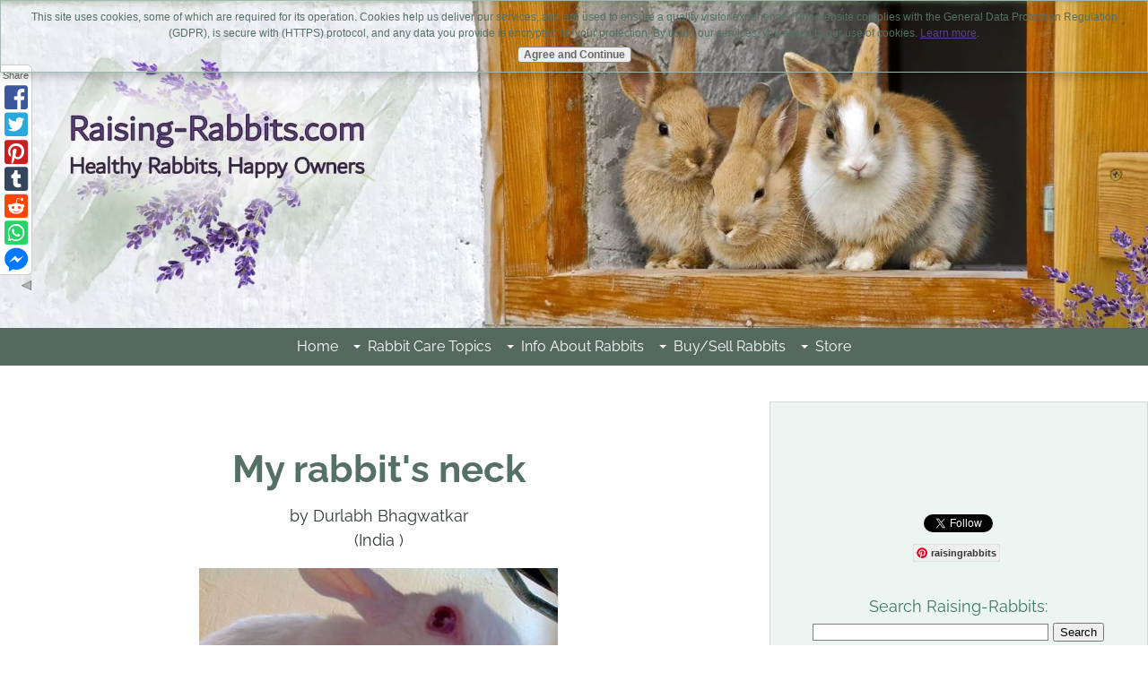

--- FILE ---
content_type: text/html; charset=UTF-8
request_url: https://www.raising-rabbits.com/my-rabbits-neck.html
body_size: 21139
content:
<!DOCTYPE HTML>
<html xmlns:og="http://opengraphprotocol.org/schema/" xmlns:fb="http://www.facebook.com/2008/fbml">
<head><meta http-equiv="content-type" content="text/html; charset=UTF-8"><title>My rabbit's neck </title><meta name="description" content="My rabbit's neck hairs are getting lost and he sniffs and coughs very badly and he put his 2 hands when he sniffs I am scared please tell guys what to"><meta id="viewport" name="viewport" content="width=device-width, initial-scale=1">
<link href="/A.sd,,_support-files,,_style.css+fonts,,_raleway,,_400.css+fonts,,_raleway,,_400-italic.css+fonts,,_raleway,,_700-italic.css+fonts,,_raleway,,_700.css+fonts,,_arima-madurai,,_400.css+fonts,,_arima-madurai,,_700.css,Mcc.42-slA6ZUm.css.pagespeed.cf.kIGbAhbU6J.css" rel="stylesheet" type="text/css"/>
<!-- start: tool_blocks.sbi_html_head -->
<link rel="apple-touch-icon" sizes="57x57" href="/xfavicon-57x57.png.pagespeed.ic.xySniO9PXc.webp"> <link rel="apple-touch-icon" sizes="60x60" href="/xfavicon-60x60.png.pagespeed.ic.iyppC1FXoj.webp"> <link rel="apple-touch-icon" sizes="72x72" href="/xfavicon-72x72.png.pagespeed.ic.bwdm2vCCya.webp"> <link rel="apple-touch-icon" sizes="76x76" href="/xfavicon-76x76.png.pagespeed.ic.Ay3YC0hC3w.webp"> <link rel="apple-touch-icon" sizes="114x114" href="/xfavicon-114x114.png.pagespeed.ic.7FUKSzgqHu.webp"> <link rel="apple-touch-icon" sizes="120x120" href="/xfavicon-120x120.png.pagespeed.ic.7cuXonmU7k.webp"> <link rel="apple-touch-icon" sizes="144x144" href="/xfavicon-144x144.png.pagespeed.ic.obqIXfwJK5.webp"> <link rel="apple-touch-icon" sizes="152x152" href="/xfavicon-152x152.png.pagespeed.ic.3lGOfYmCev.webp"> <link rel="apple-touch-icon" sizes="180x180" href="/xfavicon-180x180.png.pagespeed.ic.oGW8H6kto8.webp"> <link rel="icon" type="image/png" href="/xfavicon-36x36.png.pagespeed.ic.TubYIWsD5F.webp" sizes="36x36"> <link rel="icon" type="image/png" href="/xfavicon-48x48.png.pagespeed.ic.WMJIpjdT9u.webp" sizes="48x48"> <link rel="icon" type="image/png" href="/xfavicon-72x72.png.pagespeed.ic.bwdm2vCCya.webp" sizes="72x72"> <link rel="icon" type="image/png" href="/xfavicon-96x96.png.pagespeed.ic.egB9yLaukg.webp" sizes="96x96"> <link rel="icon" type="image/png" href="/xfavicon-144x144.png.pagespeed.ic.obqIXfwJK5.webp" sizes="144x144"> <link rel="icon" type="image/png" href="/xfavicon-192x192.png.pagespeed.ic.2P44IBkt7o.webp" sizes="192x192"> <link rel="icon" type="image/png" href="/xfavicon-16x16.png.pagespeed.ic.oRA8CXAgtd.webp" sizes="16x16"> <link rel="icon" type="image/png" href="/xfavicon-32x32.png.pagespeed.ic.Nv2Uy772L1.webp" sizes="32x32"> <link rel="icon" type="image/png" href="/xfavicon-48x48.png.pagespeed.ic.WMJIpjdT9u.webp" sizes="48x48"><link rel="alternate" type="application/rss+xml" title="RSS" href="https://www.raising-rabbits.com/raising-rabbits.xml">
<meta property="fb:app_id" content="247957585243275"/>
<!-- SD -->
<script>var https_page=0</script>
<script src="/plugins/jquery/jquery.js.pagespeed.jm.0IhQ85x_cu.js" charset="utf-8"></script>
<link rel="stylesheet" href="/plugins/prettyphoto/css/A.prettyPhoto.css.pagespeed.cf.m6niIDl4Aa.css" type="text/css" media="screen" charset="utf-8"/>
<script src="/plugins/prettyphoto/js/jquery.prettyPhoto.js.pagespeed.jm.CGeQQfk2PJ.js" charset="utf-8"></script>
<script>(function(){var SS_jQuery=$.noConflict(true);SS_jQuery(document).ready(function(){var _jQuery=jQuery;window.jQuery=SS_jQuery;var excludeOn="desktopOnly";if(typeof MOBILE==="undefined"||MOBILE.viewMode!=="mobile"){excludeOn="mobileOnly";}if(window.innerWidth>500){SS_jQuery("a[rel^='gallery']").filter(function(){var hasParentToExclude=SS_jQuery(this).parents('.'+excludeOn).length>0;if(hasParentToExclude){return false;}return true;}).prettyPhoto({animation_speed:'normal',theme:'light_square',slideshow:3000,autoplay_slideshow:false,social_tools:false,overlay_gallery_max:50});}else{SS_jQuery("a[rel^='gallery']").each(function(){this.target="_blank";});}if(_jQuery){window.jQuery=_jQuery;}});})();</script><script src="//www.raising-rabbits.com/sd/support-files/gdprcookie.js.pagespeed.jm.iNGZUoWWUU.js" async defer></script><!-- end: tool_blocks.sbi_html_head -->
<link rel="shortcut icon" type="image/vnd.microsoft.icon" href="https://www.raising-rabbits.com/favicon.ico">
<link rel="canonical" href="https://www.raising-rabbits.com/my-rabbits-neck.html"/>
<meta property="og:site_name" content="Raising-Rabbits.com"/>
<meta property="og:title" content="My rabbit's neck "/>
<meta property="og:description" content="My rabbit's neck hairs are getting lost and he sniffs and coughs very badly and he put his 2 hands when he sniffs I am scared please tell guys what to"/>
<meta property="og:type" content="article"/>
<meta property="og:url" content="https://www.raising-rabbits.com/my-rabbits-neck.html"/>
<meta property="og:image" content="https://www.raising-rabbits.com/images/my-rabbits-neck-21779176.jpg"/>
<meta property="og:image" content="https://www.raising-rabbits.com/raising-rabbits-fb.jpg"/>
<meta property="fb:app_id" content="247957585243275"/>
<style>.fb-button{margin-bottom:10px}</style><script>function MM_swapImgRestore(){var i,x,a=document.MM_sr;for(i=0;a&&i<a.length&&(x=a[i])&&x.oSrc;i++)x.src=x.oSrc;}function MM_preloadImages(){var d=document;if(d.images){if(!d.MM_p)d.MM_p=new Array();var i,j=d.MM_p.length,a=MM_preloadImages.arguments;for(i=0;i<a.length;i++)if(a[i].indexOf("#")!=0){d.MM_p[j]=new Image;d.MM_p[j++].src=a[i];}}}function MM_swapImage(){var i,j=0,x,a=MM_swapImage.arguments;document.MM_sr=new Array;for(i=0;i<(a.length-2);i+=3)if((x=MM_findObj(a[i]))!=null){document.MM_sr[j++]=x;if(!x.oSrc)x.oSrc=x.src;x.src=a[i+2];}}function MM_openBrWindow(theURL,winName,features){window.open(theURL,winName,features);}function MM_findObj(n,d){var p,i,x;if(!d)d=document;if((p=n.indexOf("?"))>0&&parent.frames.length){d=parent.frames[n.substring(p+1)].document;n=n.substring(0,p);}if(!(x=d[n])&&d.all)x=d.all[n];for(i=0;!x&&i<d.forms.length;i++)x=d.forms[i][n];for(i=0;!x&&d.layers&&i<d.layers.length;i++)x=MM_findObj(n,d.layers[i].document);if(!x&&d.getElementById)x=d.getElementById(n);return x;}</script>
<script>function MM_displayStatusMsg(msgStr){status=msgStr;document.MM_returnValue=true;}</script>
<!-- start: shared_blocks.18785193#end-of-head -->
<!-- Global site tag (gtag.js) - Google Analytics -->
<script async src="https://www.googletagmanager.com/gtag/js?id=UA-12296424-1"></script>
<script>window.dataLayer=window.dataLayer||[];function gtag(){dataLayer.push(arguments);}gtag('js',new Date());gtag('config','UA-12296424-1');</script>
<script async src="//pagead2.googlesyndication.com/pagead/js/adsbygoogle.js"></script>
<script>(adsbygoogle=window.adsbygoogle||[]).push({google_ad_client:"ca-pub-9631862839685771",enable_page_level_ads:true});</script>
<script async src='https://www.googletagservices.com/tag/js/gpt.js'></script>
<script>var googletag=googletag||{};googletag.cmd=googletag.cmd||[];</script>
<script>googletag.cmd.push(function(){googletag.defineSlot('/21735140023/TopRtSideBar_300',[300,250],'div-gpt-ad-1535145310183-0').addService(googletag.pubads());googletag.defineSlot('/21735140023/leaderboard_728x90',[728,90],'div-gpt-ad-1535146552375-0').addService(googletag.pubads());googletag.defineSlot('/21735140023/leaderboard_728x90',[728,90],'div-gpt-ad-1535146552375-1').addService(googletag.pubads());googletag.defineSlot('/21735140023/lg_rectangle_336x280',[336,280],'div-gpt-ad-1535149196790-0').addService(googletag.pubads());googletag.defineSlot('/21735140023/Rectangle_468x60',[468,60],'div-gpt-ad-1535149739417-0').addService(googletag.pubads());googletag.pubads().enableSingleRequest();googletag.pubads().disableInitialLoad();googletag.enableServices();});</script>
<script>!function(a9,a,p,s,t,A,g){if(a[a9])return;function q(c,r){a[a9]._Q.push([c,r])}a[a9]={init:function(){q("i",arguments)},fetchBids:function(){q("f",arguments)},setDisplayBids:function(){},targetingKeys:function(){return[]},_Q:[]};A=p.createElement(s);A.async=!0;A.src=t;g=p.getElementsByTagName(s)[0];g.parentNode.insertBefore(A,g)}("apstag",window,document,"script","//c.amazon-adsystem.com/aax2/apstag.js");apstag.init({pubID:'6c9b887c-61ff-4290-91ad-ed50bb194854',adServer:'googletag',simplerGPT:true,});googletag.cmd.push(function(){apstag.fetchBids({timeout:2000},function(bids){apstag.setDisplayBids();googletag.pubads().refresh();});});</script>
<!-- end: shared_blocks.18785193#end-of-head -->
<script>var FIX=FIX||{};</script>
</head>
<body class="responsive">
<div id="PageWrapper" class="modern">
<div id="HeaderWrapper">
<div id="Header">
<div class="Liner">
<div class="WebsiteName">
<a href="/"> </a>
</div><div class="Tagline"> </div>
<!-- start: shared_blocks.18785129#top-of-header -->
<div class="" style="width: 100%; box-sizing: border-box"><!-- start: tool_blocks.navbar.horizontal.center --><div class="ResponsiveNavWrapper">
<div class="ResponsiveNavButton"><span>Menu</span></div><div class="HorizontalNavBarCenter HorizontalNavBar HorizontalNavBarCSS ResponsiveNav"><ul class="root"><li class="li1"><a href="/">Home</a></li><li class="li1 submenu"><span class="navheader">Rabbit Care Topics</span><ul><li class="li2"><a href="/rabbit-care.html">Rabbit Care</a></li><li class="li2"><a href="/rabbit-cage.html">Rabbit Cages</a></li><li class="li2"><a href="/breeding-rabbits.html">Breeding to Weaning</a></li><li class="li2"><a href="/feeding-rabbits.html">Feeding Rabbits</a></li><li class="li2"><a href="/rabbit-diseases.html">Rabbit Diseases</a></li><li class="li2 submenu"><span class="navheader">Pet Rabbits</span><ul><li class="li3"><a href="/pet-rabbits.html">Pet Rabbits</a></li><li class="li3"><a href="/rabbit-bedding.html">Rabbit Bedding</a></li></ul></li><li class="li2"><a href="/rabbit-farming.html">Livestock Rabbits</a></li></ul></li><li class="li1 submenu"><span class="navheader">Info About Rabbits</span><ul><li class="li2"><a href="/raising-rabbits-blog.html">Rabbit's Blog</a></li><li class="li2"><a href="/rabbit-rhythms-newsletter-library.html">Newsletter Library</a></li><li class="li2"><a href="/rabbit-breeds.html">Rabbit Breeds</a></li><li class="li2"><a href="/rabbit-genetics.html">Rabbit Genetics</a></li><li class="li2"><a href="/rabbit-pictures.html">Rabbit Pictures</a></li><li class="li2"><a href="/all-about-rabbits.html">More Rabbit Info</a></li><li class="li2"><a href="/homemade-pet-food.html">Homemade Pet Food</a></li><li class="li2"><a href="/resources.html">More Resources</a></li><li class="li2"><a href="/herbivore.html">About Herbivores</a></li><li class="li2"><a href="/animal-rights-articles.html">Animal Rights</a></li></ul></li><li class="li1 submenu"><span class="navheader">Buy/Sell Rabbits</span><ul><li class="li2"><a href="/featured-rabbit-breeder-index.html">Featured Rabbitries!</a></li><li class="li2"><a href="/rabbits-for-sale.html">How to Buy/Sell</a></li><li class="li2"><a href="/rabbit-breeders.html">Rabbit Breeders</a></li><li class="li2"><a href="/rabbit-classifieds.html">Classified Ads: Buy/Sell</a></li></ul></li><li class="li1 submenu"><span class="navheader">Store</span><ul><li class="li2"><a href="http://store.raising-rabbits.com">Raising-Rabbits Store</a></li><li class="li2"><a href="/world-of-raising-rabbits.html">Books & E-Books</a></li><li class="li2"><a href="/bunny-bazaar-online-shopping-mall.html">Bunny Bazaar</a></li><li class="li2"><a href="/oskar-and-friends.html">Pet Totes & Carriers</a></li><li class="li2"><a href="/hostile-hare.html">Hostile Hare Cages</a></li><li class="li2"><a href="/fly-predators.html">Biologic Fly Control</a></li><li class="li2"><a href="/bunny-branola.html">Bunny Branola</a></li><li class="li2"><a href="/rabbit-resting-mat.html">Aromather. Rest Mats</a></li><li class="li2"><a href="/raw-rabbit.html">Frozen Rabbit for Pets</a></li></ul></li></ul></div></div>
<!-- end: tool_blocks.navbar.horizontal.center -->
</div>
<!-- end: shared_blocks.18785129#top-of-header -->
<!-- start: shared_blocks.18785005#bottom-of-header -->
<div class="" style="width: 100%; box-sizing: border-box"></div>
<!-- end: shared_blocks.18785005#bottom-of-header -->
</div><!-- end Liner -->
</div><!-- end Header -->
</div><!-- end HeaderWrapper -->
<div id="ColumnsWrapper">
<div id="ContentWrapper">
<div id="ContentColumn">
<div class="Liner">
<!-- start: shared_blocks.18784967#above-h1 -->
<div class="" style="width: 100%; box-sizing: border-box"></div>
<!-- end: shared_blocks.18784967#above-h1 -->
<!--  -->
<style>.errFld{padding:3px}.errFldOn{padding:0;border:3px solid red}.errMsg{font-weight:bold;color:red;visibility:hidden}.errMsgOn{visibility:visible}#edit textarea{border:1px solid #000}.editTitle{font-size:22px;font-weight:bold;text-align:center}#preview .editTitle{margin-top:0}.editName,.editCountry{text-align:center}.editName,.editCountry,.editBody{}.editBody{text-align:left}#preview{margin-left:auto;margin-right:auto}.GadSense{float:left;vertical-align:top;padding:0 8px 8px 0;margin:0 8px 0 0}.gLinkUnitTop{width:466px;margin:12px auto}.gLinkUnitBot{width:120px;float:right;margin:4px 0 24px 36px}</style>
<div id="submission_30071148" style="border:0px solid black;padding:5px;">
<h1 style="text-align:center;">My rabbit's neck </h1>
<p style="text-align:center;">
by Durlabh Bhagwatkar
<br>(India )
</p>
<script>function showPreview(id){var parts=id.split('_');var sub=parts[0];var divs=document.getElementsByTagName('div');var imagePreviews=[];for(var i=0,ilen=divs.length;i<ilen;i++){var div=divs[i];if(/(^|\s+)imagePreview(\s+|$)/.test(div.className)){imagePreviews.push(div);}}for(var i=0,ilen=imagePreviews.length;i<ilen;i++){var imagePreview=imagePreviews[i];var subgroup=new RegExp('preview_'+sub+'_');if(imagePreview.id.match(subgroup)&&imagePreview.id!='preview_'+id){imagePreview.style.display='none';}}for(var i=0,ilen=imagePreviews.length;i<ilen;i++){var imagePreview=imagePreviews[i];if(imagePreview.id=='preview_'+id){imagePreview.style.display='';}}}function stopPropagation(e){if(e.stopPropagation){e.stopPropagation();}else{e.cancelBubble=true;}}</script>
<div class="imagePreview" id="preview_30071148_1" style="">
<p style="text-align:center;">
<img class="ss-lazy" src="data:image/svg+xml,%3Csvg xmlns='http://www.w3.org/2000/svg' viewBox='0 0 400 300'%3E%3C/svg%3E" data-src="//www.raising-rabbits.com/images/my-rabbits-neck-21779176.jpg" alt="My rabbit's neck " title="My rabbit's neck " width="400" height="300">
<br/><div style="margin-top:5px; text-align:center">
<a href="http://pinterest.com/pin/create/button/?media=https%3A%2F%2Fwww.raising-rabbits.com%2Fimages%2Fmy-rabbits-neck-21779176.jpg&url=https%3A%2F%2Fwww.raising-rabbits.com%2Fmy-rabbits-neck.html&description=My%20rabbit%27s%20neck%3A%20My%20rabbit%27s%20neck%20hairs%20are%20getting%20lost%20and%20he%20sniffs%20and%20coughs%20very%20badly%20and%20he%20put%20his%202%20hands%20when%20he%20sniffs%20I%20am%20scared%20please%20tell%20guys%20what%20to" class="pin-it-button" count-layout="none"><img border="0" src="//assets.pinterest.com/images/PinExt.png" title="Pin It"/></a>
</div>
</p>
<p style="font-weight:bold;text-align:center;">My rabbit's neck </p>
</div>
<!-- Thumbnails section -->
<style>table#thumbs{margin:0 auto}table#thumbs td{text-align:center;vertical-align:bottom}</style>
<div style="text-align:center">
<table id="thumbs">
<tr>
</tr>
</table>
</div>
<!-- End of thumbnails section -->
<p>
My rabbit's neck hairs are getting lost and he sniffs and coughs very badly and he put his 2 hands when he sniffs I am scared please tell guys what to do now please? <br><br><div class="AdSenseBoxCenter"><script async src="//pagead2.googlesyndication.com/pagead/js/adsbygoogle.js"></script>
<!-- C-2 responsive 20160630 -->
<ins class="adsbygoogle" style="display:block" data-ad-client="ca-pub-9631862839685771" data-ad-slot="3882766947" data-ad-format="auto"></ins>
<script>(adsbygoogle=window.adsbygoogle||[]).push({});</script></div><br><b>***** Karen Sez *****</b><br>So sorry to hear this Durlabh. <br><br>I am not sure why the fur on the neck is falling out, whether it is a parasite, or possibly more likely some sort of a skin infection in the folds of the dewlap. I am not a vet and cannot make a diagnosis.<br><br>Have other breeders experienced this in their rabbits?<br><br>What to do about the problem depends entirely on what is causing it. Is there an animal expert in your town that can help you figure it out?<br><br>One thing is sure - this is a very sick rabbit. First, the rabbit's overall coat condition looks rough, which may indicate illness or a poor nutritional level. Next, the sneezing and nose-wiping are very typical of pasteurellosis.<br><br><b>(https://www.raising-rabbits.com/pasteurella-multocida.html)</b><br><br>In very sick rabbits, pasteurellosis, the disease caused by Pasteurella multocida, frequently progresses into pneumonia, and then death, which could occur within weeks unless the rabbit's immune system can find a way to overcome the infection. (I'm not a vet, remember.) The likelihood of the rabbit getting better if pneumonia sets in is very very low.<br><br>Were this my rabbit, I would euthanize it, most likely. Whether or not it could go into the food supply would depend on its physical condition, and especially, whatever is going on with that neck problem. I'm very sorry this is not more helpful. <br><br>I wish you the best with all your animals.<br>
</p>
</div>
<table id="comments" style="width:100%; max-width:450px;" border="0" cellpadding="4" cellspacing="0">
<tr>
<td>
<h3 style="text-align:center;">
Comments for My rabbit's neck <br>
<!-- My rabbit's neck  -->
</h3>
<p style="text-align:center; font-weight:bold;">
Average Rating <img src="[data-uri]" alt="star"><img src="[data-uri]" alt="star"><img src="[data-uri]" alt="star"><img src="[data-uri]" alt="star"><img src="[data-uri]" alt="star">
</p>
<p style="text-align:center">
<a href="https://www.raising-rabbits.com/my-rabbits-neck-comment-form.html">Click here to add your own comments</a>
</p>
</td>
</tr>
<tr>
<td style="text-align:center;">
<div id="30090162">
<div id="comment_30090162">
<table style="width:100%; padding:4px;">
<tr>
<td valign="top" style="width:25%;text-align:left;" class="date">
Jun 28, 2014<br>
<strong>Rating</strong><br>
<img src="[data-uri]" alt="star"><img src="[data-uri]" alt="star"><img src="[data-uri]" alt="star"><img src="[data-uri]" alt="star"><img src="[data-uri]" alt="star">
</td>
<td valign="top" style="text-align:left;">
<strong>Hairs back </strong>
<br>
<!-- Durlabh  -->
<span class="author" style="text-align:left;"><strong>by: Durlabh </strong></span>
<br>
<br><span class="subBodyText">
My Rabbits hairs are back, thanks for your attention on me!!! I am happy to see now his hairs came... And I haven't take him to veterinary doctor.... He himself got them back..!!! Thank God... <br>And thanks </span>
</td>
</tr>
</table>
<hr>
</div>
</div>
</td>
</tr>
<tr>
<td>
<p style="text-align:center;">
<a href="https://www.raising-rabbits.com/my-rabbits-neck-comment-form.html">Click here to add your own comments</a>
</p>
<p>
<a href="https://www.raising-rabbits.com/rabbit-diseases.html#INV">
Join in and write your own page! It's easy to do. How? Simply click here to return to <b>Comments</b>.</a>
<!-- Comments -->
</p>
</td>
</tr>
</table>
<div class="AdSenseBoxCenter"><script async src="//pagead2.googlesyndication.com/pagead/js/adsbygoogle.js"></script>
<!-- C-2 responsive 20160630 -->
<ins class="adsbygoogle" style="display:block" data-ad-client="ca-pub-9631862839685771" data-ad-slot="3882766947" data-ad-format="auto"></ins>
<script>(adsbygoogle=window.adsbygoogle||[]).push({});</script></div>
<script src="//assets.pinterest.com/js/pinit.js"></script>
<!-- Durlabh Bhagwatkar  -->
<!-- Comments -->
<!-- start: shared_blocks.200924355#Amazon Responsive Native Shopping Ads 'rabbits' -->
<script>amzn_assoc_placement="adunit0";amzn_assoc_enable_interest_ads="true";amzn_assoc_tracking_id="raisingrabbit-20";amzn_assoc_ad_mode="auto";amzn_assoc_ad_type="smart";amzn_assoc_marketplace="amazon";amzn_assoc_region="US";amzn_assoc_linkid="a3cdb0fa68d8e1d3649723ffdb52d476";amzn_assoc_emphasize_categories="13900861,13900871,2238192011,2619533011";amzn_assoc_fallback_mode={"type":"search","value":"rabbits"};amzn_assoc_default_category="All";</script>
<script src="//z-na.amazon-adsystem.com/widgets/onejs?MarketPlace=US"></script>
<!-- end: shared_blocks.200924355#Amazon Responsive Native Shopping Ads 'rabbits' -->
<!-- start: shared_blocks.201393661#Copyscape button -->
<center><A HREF="https://www.copyscape.com/"><IMG SRC="https://banners.copyscape.com/images/cs-gr-234x16.gif" ALT="Protected by Copyscape Plagiarism Check Software" TITLE="Protected by Copyscape Plagiarism Checker - Do not copy content from this page." WIDTH="234" HEIGHT="16" BORDER="0"></A></center>
<!-- end: shared_blocks.201393661#Copyscape button -->
<!-- start: shared_blocks.18785159#above-socialize-it --><!-- end: shared_blocks.18785159#above-socialize-it -->
<!-- start: shared_blocks.18784969#socialize-it -->
<div class="" style="width: 100%; box-sizing: border-box"><!-- start: shared_blocks.153482615#Double Value Guarantee -->
<div class="" style="border-color: #d3e0db; border-width: 1px 1px 1px 1px; border-style: solid; margin-left: auto; margin-right: auto; padding-left: 20px; padding-right: 20px; padding-top: 10px; padding-bottom: 10px; float: none; width: 90%; background-color: #f5fcfa; box-sizing: border-box"><h3 id="guarantee" style="text-align: center"><em>Double-Value Guarantee</em></h3>
<p style="text-align: center;"><span style="font-size: 18px;">Our policy is to always OVER-deliver
on value, <br/>which is why your purchase is fully covered by our <br/><b>Double-Value
Guarantee</b>. </span></p><p>
</p><p><span style="font-size: 18px;"><i>Go ahead - take any of our e-books
for a test drive. Peruse our detailed informational and educational e-books. Examine
our plans for building rabbit cages, runs, or metal or PVC hutch frames. Check out the Rabbit Husbandry info e-books. </i></span></p><p><span style="font-size: 18px;"><i>If you aren't completely satisfied that your e-book purchase is worth at
least double, triple or even quadruple the price you paid, just drop us a note
within 45 days, and we'll refund you the entire cost. That's our <b>Double-Value
Guarantee</b></i></span><i><span style="font-size:11.5pt;"><span style="font-size: 18px;">.</span></span></i></p><p><i><b>Note:</b> When you purchase your
e-books, they will be in PDF format, so you can download them to any device that
supports PDF format. We advise making a back-up copy to a drive or cloud
account. If the books are lost, you can also purchase another copy from Raising-Rabbits.<br/></i></p>
</div>
<!-- end: shared_blocks.153482615#Double Value Guarantee -->
<!-- start: shared_blocks.227830852#!<br> -->
<br>
<!-- end: shared_blocks.227830852#!<br> -->
<!-- start: tool_blocks.socializeit -->
<div id="socializeit_192777134" class="js-socializeit"></div>
<script>var https_page;var socializeit_options=socializeit_options||[];socializeit_options.push({el_id:"socializeit_192777134",pack:1,domain:"raising-rabbits.com",https_page:https_page,share_horizontal_label:"Share this page:",share_sticky_label:"Share",payItText:"Enjoy this page?  Please pay it forward. Here&apos;s how...",payItExpanded:"<p>Would you prefer to share this page with others by linking to it?</p><ol><li>Click on the HTML link code below.</li><li>Copy and paste it, adding a note of your own, into your blog, a Web page, forums, a blog comment, your Facebook account, or anywhere that someone would find this page valuable.</li></ol>",szColor:"#CCFFCC",whatIsThisLabel:"What’s this?",whatIsThisUrl:"/help/whats-this.html",background_color:"",version:2,display_variant:"sidebar"});</script><!-- end: tool_blocks.socializeit -->
<!-- skipped: tool_blocks.faceit_comment -->
</div>
<!-- end: shared_blocks.18784969#socialize-it -->
<!-- start: shared_blocks.18785092#below-socialize-it -->
<div class="" style="width: 100%; box-sizing: border-box"><!-- start: shared_blocks.212188997#AJ scroll-to-top button -->
<button onclick="topFunction()" id="btnTop" title="Go to top">Top</button>
<style>#btnTop{display:none;position:fixed;bottom:60px;right:25px;z-index:99999;border:none;outline:none;background-color:#088;opacity:.6;color:#fff;cursor:pointer;padding:10px;border-radius:6px}#btnTop:hover{background-color:#900}</style>
<script>window.onscroll=function(){scrollFunction()};function scrollFunction(){if(document.body.scrollTop>20||document.documentElement.scrollTop>20){document.getElementById("btnTop").style.display="block";}else{document.getElementById("btnTop").style.display="none";}}function topFunction(){document.body.scrollTop=0;document.documentElement.scrollTop=0;}</script>
<!-- end: shared_blocks.212188997#AJ scroll-to-top button -->
</div>
<!-- end: shared_blocks.18785092#below-socialize-it -->
</div><!-- end Liner -->
</div><!-- end ContentColumn -->
</div><!-- end ContentWrapper -->
<div id="NavWrapper">
<div id="NavColumn">
<div class="Liner">
<!-- start: shared_blocks.18785244#top-of-nav-column -->
<div class="" style="width: 100%; box-sizing: border-box"><!-- start: tool_blocks.faceit_like.2 --><div style='min-height:94px; display: block;'><div class="fb-like" data-font="" data-href="http://www.raising-rabbits.com" data-layout="button_count" data-send="true" data-show-faces="false" data-width="250" data-lazy="true"></div></div><!-- end: tool_blocks.faceit_like.2 -->
<!-- start: tool_blocks.twitterfollow2 -->
<div class="twitterFollow" style="text-align:center;">
<a href="https://twitter.com/raiserabbits" class="twitter-follow-button" data-show-count="false" data-size="medium" data-show-screen-name="false">Follow @raiserabbits</a>
<script>!function(d,s,id){var js,fjs=d.getElementsByTagName(s)[0];if(!d.getElementById(id)){js=d.createElement(s);js.id=id;js.src="//platform.twitter.com/widgets.js";fjs.parentNode.insertBefore(js,fjs);}}(document,"script","twitter-wjs");</script>
</div>
<!-- end: tool_blocks.twitterfollow2 -->
<!-- start: tool_blocks.pinterestfollow2 -->
<div class="pinterestFollow" style="padding-right: 4px;text-align: center;"><a data-pin-do="buttonFollow" href="https://www.pinterest.com/raisingrabbits/" target="_blank">raisingrabbits</a>
<script async defer src="//assets.pinterest.com/js/pinit.js"></script></div>
<!-- end: tool_blocks.pinterestfollow2 -->
<!-- start: tool_blocks.googleplus1 -->
<div class="googlePlusOne" style="text-align:center">
<div class="g-plusone" data-size="standard" data-annotation="bubble" data-href="http://www.raising-rabbits.com/.templates/legacy_c2_submissions.html" data-callback="plusone_vote">
</div>
</div>
<!-- end: tool_blocks.googleplus1 -->
<br>
<center>
Search Raising-Rabbits:
<form action="https://www.raising-rabbits.com/raisingrabbits-web-search.html" id="cse-search-box">
<div>
<input type="hidden" name="cx" value="partner-pub-9631862839685771:cu4pfjkbo4o"/>
<input type="hidden" name="cof" value="FORID:11"/>
<input type="hidden" name="ie" value="ISO-8859-1"/>
<input type="text" name="q" size="31"/>
<input type="submit" name="sa" value="Search"/>
</div>
</form>
</center>
<br>
<!-- start: shared_blocks.219050915#Just Answer Block Code -->
<center>
<iframe id="$iradid" src="//a.impactradius-go.com/gen-ad-code/3092903/1182022/9320/" width="300" height="250" scrolling="no" frameborder="0" marginheight="0" marginwidth="0"></iframe>
</center>
<br>
<!-- end: shared_blocks.219050915#Just Answer Block Code -->
<div class="" style="border-color: #c5d9d2; border-width: 1px 1px 1px 1px; border-style: solid; padding-left: 20px; padding-right: 20px; padding-top: 15px; background-color: #f7faf9; box-sizing: border-box"><p style="text-align: center;"><span style="text-align: center;background-color: rgb(247, 250, 249);font-size: 16px;"><b><em>* Affiliate Links*</em></b></span><br/><em>As an affiliate of several companies, including Amazon.com, we earn from qualifying&#xa0; purchases. Your purchases from these affiliates come at&#xa0;<u>no extra cost</u>&#xa0;to you.</em><em>&#xa0;</em><br/></p>
</div>
<!-- start: shared_blocks.227830852#!<br> -->
<br>
<!-- end: shared_blocks.227830852#!<br> -->
<!-- start: shared_blocks.243003229#Rt col Bunny Bazaar 300 px -->
<div class="" style="border-color: #cae3db; border-width: 1px 1px 1px 1px; border-style: solid; margin-left: auto; margin-right: auto; padding-left: 20px; padding-right: 20px; float: none; width: 90%; background-color: #f7faf9; box-sizing: border-box"><h4 style="text-align: center"><span style="color: rgb(80, 115, 99);font-size: 22px;font-style: normal;"><span style="font-size: 24px;"><a href="https://www.raising-rabbits.com/bunny-bazaar-online-shopping-mall.html">Bunny Bazaar</a>!</span><br/></span><span style="font-size: 18px;font-weight: normal;"><em>Online Shopping Mall by Raising-Rabbits!</em></span></h4>
<div class="ImageBlock ImageBlockCenter"><a href="https://www.raising-rabbits.com/bunny-bazaar-online-shopping-mall.html" title="Go to Bunny Bazaar Online Shopping Mall: "><img class="ss-lazy" src="data:image/svg+xml,%3Csvg xmlns='http://www.w3.org/2000/svg' viewBox='0 0 242 242'%3E%3C/svg%3E" data-src="https://www.raising-rabbits.com/images/raising-rabbits-toy-s1-5607.jpg" width="242" height="242" alt="Raising-Rabbits toys - durable, ingenious, creative, entertaining. Your rabbits will love them!" title="Raising-Rabbits toys - durable, ingenious, creative, entertaining. Your rabbits will love them!" data-pin-media="https://www.raising-rabbits.com/images/raising-rabbits-toy-s1-5607.jpg" style="width: 242px; height: auto"><span class="Caption CaptionCenter" style="max-width:242px">Do you have someone impossible to buy for? Good News! Their bunny is <b><i>easy</i></b> to shop for!</span></a></div>
<p style="text-align: center;"><span style="font-size: 15px;"><span style="font-size: 16px;"><em><b>One-Stop Shop for Rabbit Swag for both Rabbits and Humans</b></em></span><br/></span></p>
</div>
<!-- end: shared_blocks.243003229#Rt col Bunny Bazaar 300 px -->
<!-- start: shared_blocks.227830852#!<br> -->
<br>
<!-- end: shared_blocks.227830852#!<br> -->
<!-- start: shared_blocks.236929118#Rt Col Bunny Branola 300px -->
<div class="" style="border-color: #cae3db; border-width: 1px 1px 1px 1px; border-style: solid; margin-left: auto; margin-right: auto; padding-left: 20px; padding-right: 20px; float: none; width: 90%; background-color: #f7faf9; box-sizing: border-box"><h4 style="text-align: center"><span style="color: rgb(80, 115, 99);font-size: 22px;"><em>Bunny Branola:&#xa0;</em></span></h4>
<p style="text-align: center;"><span style="font-size: 17px;"><b>Immune-Boosting Rabbit Nutritional Supplement and Treat!</b></span></p>
<div class="ImageBlock ImageBlockCenter"><a href="https://www.raising-rabbits.com/images/BunnyBranola-5126-20210603.jpg" rel="gallery[pageGallery]" title="Bunny Branola, fresh out of the dehydrator and vacuum-packed. From Raising-Rabbits.com"><img class="ss-lazy" src="data:image/svg+xml,%3Csvg xmlns='http://www.w3.org/2000/svg' viewBox='0 0 242 161.48'%3E%3C/svg%3E" data-src="https://www.raising-rabbits.com/images/BunnyBranola-5126-20210603.jpg" width="242" height="161.48" alt="Bunny Branola, fresh out of the dehydrator and vacuum-packed. From Raising-Rabbits.com" title="Bunny Branola, fresh out of the dehydrator and vacuum-packed. From Raising-Rabbits.com" data-pin-media="https://www.raising-rabbits.com/images/BunnyBranola-5126-20210603.jpg" style="width: 242px; height: auto"></a></div>
<p style="text-align: center;"><span style="font-size: 16px;"><span style="font-family: 'Times New Roman';">&#xa0; &#xa0;</span><span style="font-family: Arial, sans-serif;color: rgb(80, 115, 99);">SIX delicious flavors -&#xa0;Sample packs available.<br/>
</span><span style="font-size: 18px;"><b><a href="https://www.raising-rabbits.com/bunny-branola.html">Yes! I want more info</a></b></span></span><b><span style="font-family: Arial, sans-serif;"><span style="font-size: 18px;">!</span></span><span style="font-size: 10pt;font-family: Arial, sans-serif;"><br/>
</span><span style="font-size: 18px;"><u><span style="font-family: Arial, sans-serif;"><a href="https://store.raising-rabbits.com/supplements/" onclick="return FIX.track(this);" rel="noopener" target="_blank">Yes, Buy Bunny Branola Now</a>!</span></u></span></b></p>
</div>
<!-- end: shared_blocks.236929118#Rt Col Bunny Branola 300px -->
<!-- start: shared_blocks.227830852#!<br> -->
<br>
<!-- end: shared_blocks.227830852#!<br> -->
<!-- start: shared_blocks.229816727#t-shirt promo -->
<div class="" style="border-color: #c7d6d0; border-width: 1px 1px 1px 1px; border-style: solid; background-color: #f2f7f6; box-sizing: border-box"><p style="text-align: center;"><span style="font-family: 'Arima Madurai', cursive;font-size: 22px;color: rgb(53, 121, 122);"><b><span style="color: rgb(19, 82, 84);font-size: 23px;">Raising Rabbits Sweatshirts, T-shirts, and Hoodies!&#xa0;</span></b></span><br/></p>
<div style="overflow-x: auto;">
<table class="columns_block grid_block" border="0" style="width: 100%;"><tr><td class="column_0" style="width: 33.334%;vertical-align:top;">
<div class="ImageBlock ImageBlockCenter"><img class="ss-lazy" src="data:image/svg+xml,%3Csvg xmlns='http://www.w3.org/2000/svg' viewBox='0 0 500 500'%3E%3C/svg%3E" data-src="https://www.raising-rabbits.com/images/R-R-sweatshirt.png" width="500" height="500" alt="Raising-Rabbits branded Sweatshirts for cool weather." title="Raising-Rabbits branded Sweatshirts for cool weather." data-pin-media="https://www.raising-rabbits.com/images/R-R-sweatshirt.png" style="width: 500px; height: auto"></div>
</td><td class="column_1" style="width: 33.334%;vertical-align:top;">
<div class="ImageBlock ImageBlockCenter"><img class="ss-lazy" src="data:image/svg+xml,%3Csvg xmlns='http://www.w3.org/2000/svg' viewBox='0 0 1280 1280'%3E%3C/svg%3E" data-src="https://www.raising-rabbits.com/images/R-R-tshirt.jpg" width="1280" height="1280" alt="Raising-Rabbits branded t-shirts." title="Raising-Rabbits branded t-shirts." data-pin-media="https://www.raising-rabbits.com/images/R-R-tshirt.jpg" style="width: 1280px; height: auto"></div>
</td><td class="column_2" style="width: 33.333%;vertical-align:top;">
<div class="ImageBlock ImageBlockCenter"><img class="ss-lazy" src="data:image/svg+xml,%3Csvg xmlns='http://www.w3.org/2000/svg' viewBox='0 0 500 500'%3E%3C/svg%3E" data-src="https://www.raising-rabbits.com/images/R-R-hoodie.png" width="500" height="500" alt="Raising-Rabbits branded hoodies." title="Raising-Rabbits branded hoodies." data-pin-media="https://www.raising-rabbits.com/images/R-R-hoodie.png" style="width: 500px; height: auto"></div>
</td></tr></table>
</div>
<p style="text-align: center;"><span style="font-size: 23.3333px;color: rgb(19, 82, 84);font-family: 'Arima Madurai', cursive;"><b>Now offering classy, unisex&#xa0;</b></span><span style="font-size: 17.5pt;color: rgb(19, 82, 84);font-family: 'Arima Madurai', cursive;"><b>Raising Rabbits
sweatshirts and hoodies.</b></span></p><p style="text-align: center;"><b><span style="font-size: 15pt;color: rgb(53, 121, 122);">Available in a large assortment of colors!&#xa0;(We have unisex T-shirts too.)</span></b></p><p style="text-align: center;"><span style="font-family: 'Arima Madurai', cursive;"><b><span style="font-size: 17.5pt;color: rgb(224, 66, 45);">Find these gorgeous garments in the&#xa0;<a href="https://www.raising-rabbits.com/bunny-bazaar-online-shopping-mall.html"><span style="font-family: 'Arima Madurai', cursive;color: rgb(224, 66, 45);">Bunny Bazaar</span></a>!&#xa0;</span></b></span><span style="font-family: 'Arima Madurai', cursive;font-size: 18px;color: rgb(53, 121, 122);"><b><br/><span style="font-size: 20px;">Order your own today -&#xa0;They make great gifts too!!&#xa0;</span></b></span></p>
</div>
<!-- end: shared_blocks.229816727#t-shirt promo -->
<div class="" style="border-color: #c3d4cd; border-width: 1px 1px 1px 1px; border-style: solid; margin-left: auto; margin-right: auto; padding-left: 7px; padding-right: 7px; float: none; width: 85%; background-color: #e4ebe8; box-sizing: border-box"><h3 style="text-align: center">Featured Rabbitries:</h3>
<p style="text-align: center;"><br/><span style="font-size: 15px;">Click the Rabbitry Name Links:</span><br/></p><p style="text-align: center;"><span style="font-size: 17px;"><u><em><b><span style="font-size: 24px;">Canada, Quebec<br/></span></b></em></u></span><span style="font-size: 18px;"><b><a href="https://www.raising-rabbits.com/mapleridge-stables-rabbitry.html" target="_blank">MapleRidge Stables Rabbitry</a></b></span><br/><span style="font-size: 17px;">Himalayan Rabbits&#xa0;</span></p><p style="text-align: center;"><span style="font-size: 17px;"><span style="font-size: 24px;"><u><em><b>Arizona</b></em></u></span><br/><span style="font-size: 18px;"><b><a href="https://www.raising-rabbits.com/hostile-hare.html">Hostile Hare</a><br/></b></span>Chinchillas, <a href="https://store.raising-rabbits.com/cages/" onclick="return FIX.track(this);"><b>Cages</b></a><br/></span></p><p style="text-align: center;"><span style="font-size: 24px;"><u><em><b>Illinois<br/></b></em></u></span><span style="font-size: 18px;"><b><a href="https://www.raising-rabbits.com/open-doors-rabbitry.html">Open Doors Rabbitry<br/></a></b></span><span style="font-size: 17px;">Lionheads, New Zealands</span></p><p style="text-align: center;"><span style="font-size: 17px;"><span style="font-size: 24px;"><u><em><b>Kentucky</b></em></u></span><br/><a href="https://www.raising-rabbits.com/goshen-bunnies.html" target="_blank"><span style="font-size: 18px;"><b>Goshen Bunnies</b></span></a><br/>Holland Lop and Mini Plush Lop</span></p><p style="text-align: center;"><span style="font-size: 24px;"><u><em><b>Minnesota<br/></b></em></u></span><span style="font-size: 18px;"><b><a href="https://www.raising-rabbits.com/lops-of-love-rabbitry.html" target="_blank">Lops of Love Rabbitry</a></b><br/><span style="font-size: 17px;"><em>Closed for Christmas vacation</em></span></span></p><p style="text-align: center;"><span style="font-size: 24px;"><u><em><b>New Jersey<br/></b></em></u></span><a href="https://www.raising-rabbits.com/belles-bunny-boutique.html" target="_blank"><span style="font-size: 18px;"><b>Belle's Bunny Boutique<br/></b></span></a><span style="font-size: 17px;">Holland Lops & Mini Lion Lops</span></p><p style="text-align: center;"><span style="font-size: 17px;"><span style="font-size: 24px;"><u><em><b>North Carolina</b></em></u></span><br/><a href="https://www.raising-rabbits.com/what-the-fluffle-rabbitry.html" target="_blank"><span style="font-size: 18px;"><b>What The Fluffle Rabbitry</b></span></a><br/>New Zealands, Champagnes<a href="https://www.raising-rabbits.com/breadbox-rabbitry.html" target="_blank"><br/><span style="font-size: 18px;"><b>Breadbox Rabbitry</b></span><br/></a>Netherland Dwarfs<br/></span></p><p style="text-align: center;"><span style="font-size: 17px;"><a href="https://www.raising-rabbits.com/rabbits-for-sale-in-pa.html"><span style="font-size: 24px;"><u><em><b>Pennsylvania</b></em></u></span></a><br/><a href="https://www.raising-rabbits.com/happily-ever-after-rabbitry.html" target="_blank"><span style="font-size: 18px;"><b>Happily Ever After</b></span></a><br/>Mini Plush Lops, Holland Lops,<br/>Netherland Dwarf, Lionhead,<br/>Mini Plush Lop, & Mini Rex<br/><a href="https://www.raising-rabbits.com/bunnies-by-emma-and-ellie.html" target="_blank"><span style="font-size: 18px;"><b>Bunnies by Emma and Ellie</b></span></a><br/>Holland Lop, Mini Lop, Mini Plush Lop,</span><br/><span style="font-size: 17px;">Mini Rex/Holland Lop Mix</span><br/></p><p style="text-align: center;"><span style="font-size: 24px;"><u><em><b>South Carolina<br/></b></em></u></span><a style="font-size: 17px;" href="https://www.raising-rabbits.com/jubilee-farms-holland-lops.html" target="_blank"><span style="font-size: 18px;"><b>Jubilee Farms<br/></b></span></a><span style="font-size: 17px;">Holland Lops</span></p>
</div>
<!-- start: shared_blocks.181997187#<br> -->
<br>
<!-- end: shared_blocks.181997187#<br> -->
<div class="" style="border-color: #d0dbd8; border-width: 1px 1px 1px 1px; border-style: solid; background-color: #e9f0ed; box-sizing: border-box">
<div class="" style="padding-left: 20px; padding-right: 20px; box-sizing: border-box"><p style="text-align: center;"><span style="font-size: 23px;color: rgb(118, 99, 153);"><b>Subscribe to&#xa0;</b><b>Rabbit Rhythms, <br/>our e-newsletter </b></span><span style="color: rgb(163, 184, 176);"><span style="font-size: 18px;"><b><span style="font-size: 23px;color: rgb(118, 99, 153);">! </span><br/></b><span style="font-size: 17px;font-weight: normal;color: rgb(133, 153, 146);">Get&#xa0;</span></span><span style="font-size: 16px;color: rgb(133, 153, 146);">rabbit news, husbandry and health tips mostly every month. It's easy - we only need your email address, then hit the 'subscribe' button. Enjoy!</span></span></p>
<!-- start: tool_blocks.ezine2 -->
<div class="Ezine2 EzineLeft  EzineVertical" style="background-color: #d0dbd8">
<form action="/cgi-bin/mailout/mailmgr.cgi" method="POST" accept-charset="UTF-8">
<input type="hidden" name="list_id" value="21103608">
<input type="hidden" name="action" value="subscribe">
<div class="EzineRow EzineEmailRow">
<label for="EzineEmail.2">Email</label>
<input id="EzineEmail.2" required type="email" name="email" onFocus="SS_LDR_recaptcha()">
</div><div class="EzineRow EzineNameRow">
<label for="EzineName.2">First Name (optional)</label>
<input id="EzineName.2" type="text" name="name">
</div><div class="EzineRow EzineGDPRAgeConsentRow">
<label for="EzineGDPRAgeConsent.2"><input id="EzineGDPRAgeConsent.2" required type="checkbox" name="gdpr_age_consent">I am at least 16 years of age.</label>
</div>
<div class="EzineRow GDPRPrivacyPolicyConsentRow">
<label for="GDPRPrivacyPolicyConsent.2"><input id="GDPRPrivacyPolicyConsent.2" required type="checkbox" name="gdpr_privacy_policy_consent">I have read and accept the <a href="https://www.raising-rabbits.com/privacy-policy.html" target="_new">privacy policy</a>.</label>
</div>
<div class="EzineRow GDPRInformationPurposeRow">
<label for="GDPRInformationPurpose.2"><input id="GDPRInformationPurpose.2" required type="checkbox" name="gdpr_information_purpose">I understand that you will use my information to send me the Rabbit Rhythms e-newsletter.</label>
</div><div class="EzineRow EzineButtonRow">
<button class="EzineButton" type="submit">Subscribe</button>
</div>
</form>
</div><!-- end: tool_blocks.ezine2 -->
</div>
</div>
<!-- start: shared_blocks.181997187#<br> -->
<br>
<!-- end: shared_blocks.181997187#<br> -->
<!-- start: tool_blocks.whatsnew.[base64] -->
<div class="WhatsNew" style="width: 100%">
<h2><a href="https://www.raising-rabbits.com/raising-rabbits-blog.html">Recent Articles</a></h2><div class="WhatsNew-subscribe">
<img loading="lazy" class="WhatsNew-icon" src="[data-uri]" alt="RSS"/>
<ul>
<li>
<a href="https://www.raising-rabbits.com/raising-rabbits.xml">
<img loading="lazy" src="[data-uri]" alt="XML RSS"/>
</a>
</li> <li>
<a href="https://feedly.com/i/subscription/feed/https://www.raising-rabbits.com/raising-rabbits.xml" target="new" rel="nofollow">
<img loading="lazy" src="[data-uri]" alt="follow us in feedly"/>
</a>
</li> <li>
<a href="https://add.my.yahoo.com/rss?url=https://www.raising-rabbits.com/raising-rabbits.xml" target="new" rel="nofollow">
<img loading="lazy" src="[data-uri]" alt="Add to My Yahoo!"/>
</a>
</li> </ul>
</div><ol>
<li>
<h3><a href="https://www.raising-rabbits.com/all-rabbit-breeds.html">All rabbit breeds recognized in USA by American Rabbit Breeders Assoc.</a></h3><p class="WhatsNew-time"><abbr title="2026-01-02T18:49:59-0500">Jan 02, 26 06:49 PM</abbr></p><div class="blogItThumbnail"><a href="https://www.raising-rabbits.com/all-rabbit-breeds.html"><img class="blogItThumbnail ss-lazy" src="data:image/svg+xml,%3Csvg xmlns='http://www.w3.org/2000/svg' viewBox='0 0 150 98.2668977469671'%3E%3C/svg%3E" data-src="/image-thumbnails/americanrewbuck.jpg/default.webp" alt="American REW Buck" style="width:150px;height:98.2668977469671px" width="150" height="98.2668977469671"></a></div><div class="WhatsNew-content">List of all rabbit breeds recognized by ARBA, along with weights, brief descriptions and link to national rabbit breed club if available</div><p class="WhatsNew-more"><a href="/all-rabbit-breeds.html">Read More</a></p></li>
<li>
<h3><a href="https://www.raising-rabbits.com/about-ordering-raw-rabbit.html">About Ordering Raw Rabbit: Feeding Raw Can Be Easy</a></h3><p class="WhatsNew-time"><abbr title="2025-12-10T17:10:10-0500">Dec 10, 25 05:10 PM</abbr></p><div class="blogItThumbnail"><a href="https://www.raising-rabbits.com/about-ordering-raw-rabbit.html"><img class="blogItThumbnail ss-lazy" src="data:image/svg+xml,%3Csvg xmlns='http://www.w3.org/2000/svg' viewBox='0 0 150 72.875'%3E%3C/svg%3E" data-src="/image-thumbnails/Moses-Zacchaeus-enyedy2.jpg/default.webp" alt="Moses-Zacchaeus-enyedy2.jpg - raw rabbit" style="width:150px;height:72.875px" width="150" height="72.875"></a></div><div class="WhatsNew-content">About ordering raw rabbit: All the details and your questions answered about easily purchasing frozen raw rabbit from Raising-Rabbits.com for your dogs/cats.</div><p class="WhatsNew-more"><a href="/about-ordering-raw-rabbit.html">Read More</a></p></li>
<li>
<h3><a href="https://www.raising-rabbits.com/autumn-rabbit-pictures.html">Autumn Rabbit Pictures: Autumn-Themed Rabbit Photos</a></h3><p class="WhatsNew-time"><abbr title="2025-08-25T16:14:24-0400">Aug 25, 25 04:14 PM</abbr></p><div class="blogItThumbnail"><a href="https://www.raising-rabbits.com/autumn-rabbit-pictures.html"><img class="blogItThumbnail ss-lazy" src="data:image/svg+xml,%3Csvg xmlns='http://www.w3.org/2000/svg' viewBox='0 0 150 107.166666666667'%3E%3C/svg%3E" data-src="/image-thumbnails/belles-bunny-boutique-16-fall-lionlop.jpg/default.webp" alt="belles-bunny-boutique-16-fall-lionlop" style="width:150px;height:107.166666666667px" width="150" height="107.166666666667"></a></div><div class="WhatsNew-content">Autumn Rabbit Pictures is a delightful collection of bunny photos in various fall themes, including story lines and cute quips..</div><p class="WhatsNew-more"><a href="/autumn-rabbit-pictures.html">Read More</a></p></li></ol></div><!-- end: tool_blocks.whatsnew.[base64] -->
</div>
<!-- end: shared_blocks.18785244#top-of-nav-column -->
<!-- start: shared_blocks.18785194#navigation -->
<div class="" style="width: 100%; box-sizing: border-box"><!-- start: shared_blocks.201391721#Google adsense responsive "vertical" shape - rt column -->
<center>
<script async src="//pagead2.googlesyndication.com/pagead/js/adsbygoogle.js"></script>
<!-- C-2 responsive 20160630 -->
<ins class="adsbygoogle" style="display:block" data-ad-client="ca-pub-9631862839685771" data-ad-slot="3882766947" data-ad-format="vertical"></ins>
<script>(adsbygoogle=window.adsbygoogle||[]).push({});</script>
</center>
<!-- end: shared_blocks.201391721#Google adsense responsive "vertical" shape - rt column -->
<!-- start: shared_blocks.153956786#Storey - RRPS -->
<div class="CalloutBox" style="border-color: #d0dbd8; border-width: 1px 1px 1px 1px; border-style: solid; margin-left: auto; margin-right: auto; padding-left: 20px; padding-right: 20px; padding-bottom: 10px; float: none; width: 80%; background-color: #f5faf8; box-sizing: border-box"><h2 style="text-align: center"><span style="font-size: 28px;">Raising-Rabbits: Home of<br/></span><span style="font-size: 26px;"><b><a href="https://www.raising-rabbits.com/rabbit-raising-problem-solver.html">The Rabbit Raising Problem Solver</a></b></span><br/><span style="font-size: 24.22222328186035px;">&#xa0;</span><br/></h2>
<div class="ImageBlock ImageBlockCenter"><a href="https://www.raising-rabbits.com/rabbit-raising-problem-solver.html" target="_blank" title="Go to Rabbit Raising Problem Solver. All your common questions answered"><img class="ss-lazy" src="data:image/svg+xml,%3Csvg xmlns='http://www.w3.org/2000/svg' viewBox='0 0 220 293.333333333333'%3E%3C/svg%3E" data-src="https://www.raising-rabbits.com/images/622142_RabbitRaisingCvr_001.jpg" width="220" height="293.333333333333" alt="Rabbit Raising Problem Solver book cover." title="Rabbit Raising Problem Solver book cover. This Q&amp;A format book is offered by Storey Publishing." data-pin-media="https://www.raising-rabbits.com/images/622142_RabbitRaisingCvr_001.jpg" style="width: 220px; height: auto; border-color: #000000; border-width: 1px 1px 1px 1px; border-style: solid"></a></div>
<p style="text-align: center;"><span style="color: rgb(80, 115, 99);font-size: 19px;"><b>$22.62 - includes</b></span><br/></p><ul><li><span style="color: rgb(80, 115, 99);"><span style="text-align: center;"><b>10% off</b>&#xa0;your <u>autographed</u><span style="text-decoration: none;"><em>&#xa0;copy</em></span> of&#xa0;</span><span style="font-size: 17.7778px;text-align: center;">Rabbit Raising Problem Solver</span></span></li><li><span style="font-size: 18px;color: rgb(80, 115, 99);"><span style="text-align: center;"><b>All packaging, handling, and Media Mail postage</b> costs <span style="font-size: 16px;">(WA residents are subject to sales tax)</span><br/></span></span></li><li><span style="font-size: 18px;color: rgb(80, 115, 99);"><span style="text-align: center;"><span style="font-size: 12.222222328186035px;"><span style="font-size: 14.222222328186035px;">Applies to US addresses</span> - <span style="font-size: 13px;">(sadly, Media Mail is not offered for international shipping, not even for&#xa0; </span></span><span style="font-size: 13px;">really awesome books)</span></span></span></li><li><span style="font-size: 13px;color: rgb(80, 115, 99);"><span style="text-align: center;">(International shipping is available, of course, but it's out of our control how much they charge for shipping. Send us your country, city, and area code to obtain a shipping quote.)</span></span></li></ul>
<p style="text-align: center;"><a href="http://store.raising-rabbits.com/rabbit-raising-problem-solver-paperback-book/" onclick="return FIX.track(this);" rel="noopener nofollow" target="_blank"><span style="font-size: 24px;"><b>Order Here</b></span></a></p>
</div>
<!-- end: shared_blocks.153956786#Storey - RRPS -->
</div>
<!-- end: shared_blocks.18785194#navigation -->
<!-- start: shared_blocks.18785273#bottom-of-nav-column -->
<div class="" style="width: 100%; box-sizing: border-box">
<div class="" style="border-color: #d0dbd8; border-width: 1px 1px 1px 1px; border-style: solid; background-color: #f7faf9; box-sizing: border-box">
<div class="" style="padding-left: 20px; padding-right: 20px; box-sizing: border-box"><p style="text-align: center;"><br/><span style="font-size: 16px;"><b><em>* Affiliate Links*</em></b></span><br/><em>As an affiliate of several companies, including Amazon.com, we earn from qualifying&#xa0; purchases. Your purchases from these affiliates come at <u>no extra cost</u> to you.</em><em>&#xa0;<br/></em></p>
</div>
</div>
<!-- start: shared_blocks.181997187#<br> -->
<br>
<!-- end: shared_blocks.181997187#<br> -->
<!-- start: shared_blocks.243602962#JustAnswer ask a vet 150x600 rt col banner -->
<center>
<iframe id="$iradid" src="//a.impactradius-go.com/gen-ad-code/3092903/845603/9320/" width="160" height="600" scrolling="no" frameborder="0" marginheight="0" marginwidth="0"></iframe>
</center>
<br>
<!-- end: shared_blocks.243602962#JustAnswer ask a vet 150x600 rt col banner -->
<center><a target="_new" href="https://www.copyscape.com/"><img src="https://www.raising-rabbits.com/images/xcopyscape-seal-black-120x100.png.pagespeed.ic.Ieb3H0O1YW.webp" width="120" height="100" border="0" alt="Protected by Copyscape" title="Protected by Copyscape Plagiarism Checker - Do not copy content from this page."/></a></center>
</div>
<!-- end: shared_blocks.18785273#bottom-of-nav-column -->
</div><!-- end Liner -->
</div><!-- end NavColumn -->
</div><!-- end NavWrapper -->
</div><!-- end ColumnsWrapper -->
<div id="FooterWrapper">
<div id="Footer">
<div class="Liner">
<!-- start: shared_blocks.18785006#above-bottom-nav -->
<div class="" style="width: 100%; box-sizing: border-box"></div>
<!-- end: shared_blocks.18785006#above-bottom-nav -->
<!-- start: shared_blocks.18785088#bottom-navigation -->
<div class="" style="width: 100%; box-sizing: border-box"></div>
<!-- end: shared_blocks.18785088#bottom-navigation -->
<!-- start: shared_blocks.18784968#below-bottom-nav -->
<div class="" style="width: 100%; box-sizing: border-box"></div>
<!-- end: shared_blocks.18784968#below-bottom-nav -->
<!-- start: shared_blocks.18785087#footer -->
<div class="" style="width: 100%; box-sizing: border-box"><!-- commented out by Will 

<script type="text/javascript">stLight.options({publisher: "45ea1ed8-255c-4ea3-9c3f-36e5fe2fe02d", doNotHash: false, doNotCopy: false, hashAddressBar: false});</script>
<script>
var options={ "publisher": "45ea1ed8-255c-4ea3-9c3f-36e5fe2fe02d", "position": "left", "ad": { "visible": false, "openDelay": 5, "closeDelay": 0}, "chicklets": { "items": ["facebook", "twitter", "googleplus", "linkedin", "pinterest", "amazon_wishlist", "email", "sharethis"]}};
var st_hover_widget = new sharethis.widgets.hoverbuttons(options);
</script>
-->
<p><br/>By <a href="https://plus.google.com/104862717024442494509?rel=author" onclick="return FIX.track(this);">Karen Patry</a> , Copyright © 2009-2026 Raising-Rabbits.com. All rights reserved.&#xa0;<br/><a href="https://www.raising-rabbits.com/privacy-policy.html">Privacy Policy</a> &#xa0;| <a href="https://www.raising-rabbits.com/disclaimer.html">Disclaimer <br/></a><a href="https://www.raising-rabbits.com/raising-rabbits-survey.html">Survey </a><span style="color: rgb(171, 171, 171);">&#xa0;|&#xa0;</span><a href="https://www.raising-rabbits.com/aurora-rex-rabbit-ranch.html">About </a><span style="color: rgb(171, 171, 171);">&#xa0;|&#xa0;</span><a href="https://www.raising-rabbits.com/aurora-rex-rabbits.html">Aurora Rex Rabbits </a><span style="color: rgb(171, 171, 171);">&#xa0;| <a href="https://www.raising-rabbits.com/site-map.html">Site Map</a> | <a href="https://www.raising-rabbits.com/sbi-review.html">SBI Review</a> |&#xa0;<a href="https://www.raising-rabbits.com/advertise.html">Advertise</a> |&#xa0;</span><a href="https://www.raising-rabbits.com/contact-us.html">Contact Us</a><br/></p><p><span style="font-size: 15px;"><b><a href="https://ilovesbi.sitesell.com/Karen72.html" rel="nofollow">Powered by <br/>Solo Build It!<br/><br/><br/><br/><br/></a></b></span></p>
<!-- start: shared_blocks.229041691#Infolinks hard code (html) -->
<script>var infolinks_pid=3267239;var infolinks_wsid=0;</script> <script src="//resources.infolinks.com/js/infolinks_main.js"></script>
<!-- end: shared_blocks.229041691#Infolinks hard code (html) -->
</div>
<!-- end: shared_blocks.18785087#footer -->
</div><!-- end Liner -->
</div><!-- end Footer -->
</div><!-- end FooterWrapper -->
</div><!-- end PageWrapper -->
<script src="/sd/support-files/fix.js"></script>
<script>FIX.doEndOfBody();</script>
<script src="/sd/support-files/design.js"></script>
<!-- start: tool_blocks.sbi_html_body_end -->
<script>var SS_PARAMS={pinterest_enabled:false,googleplus1_on_page:true,socializeit_onpage:true};</script> <div id="fb-root"></div>
<script async defer crossorigin="anonymous" src="https://connect.facebook.net/en_US/sdk.js#xfbml=1&version=v4.0&appId=247957585243275&autoLogAppEvents=1"></script><style>.g-recaptcha{display:inline-block}.recaptcha_wrapper{text-align:center}</style>
<script>if(typeof recaptcha_callbackings!=="undefined"){SS_PARAMS.recaptcha_callbackings=recaptcha_callbackings||[]};</script><script>(function(d,id){if(d.getElementById(id)){return;}var s=d.createElement('script');s.async=true;s.defer=true;s.src="/ssjs/ldr.js";s.id=id;d.getElementsByTagName('head')[0].appendChild(s);})(document,'_ss_ldr_script');</script><script async src="/ssjs/lazyload.min.js.pagespeed.jm.GZJ6y5Iztl.js"></script><!-- end: tool_blocks.sbi_html_body_end -->
<!-- Generated at 22:54:30 06-Jan-2026 with citylife v149 -->
</body>
</html>


--- FILE ---
content_type: text/html; charset=utf-8
request_url: https://www.google.com/recaptcha/api2/aframe
body_size: 268
content:
<!DOCTYPE HTML><html><head><meta http-equiv="content-type" content="text/html; charset=UTF-8"></head><body><script nonce="8Hy_tqWzsBDzfsLLvQ8rAw">/** Anti-fraud and anti-abuse applications only. See google.com/recaptcha */ try{var clients={'sodar':'https://pagead2.googlesyndication.com/pagead/sodar?'};window.addEventListener("message",function(a){try{if(a.source===window.parent){var b=JSON.parse(a.data);var c=clients[b['id']];if(c){var d=document.createElement('img');d.src=c+b['params']+'&rc='+(localStorage.getItem("rc::a")?sessionStorage.getItem("rc::b"):"");window.document.body.appendChild(d);sessionStorage.setItem("rc::e",parseInt(sessionStorage.getItem("rc::e")||0)+1);localStorage.setItem("rc::h",'1768695938729');}}}catch(b){}});window.parent.postMessage("_grecaptcha_ready", "*");}catch(b){}</script></body></html>